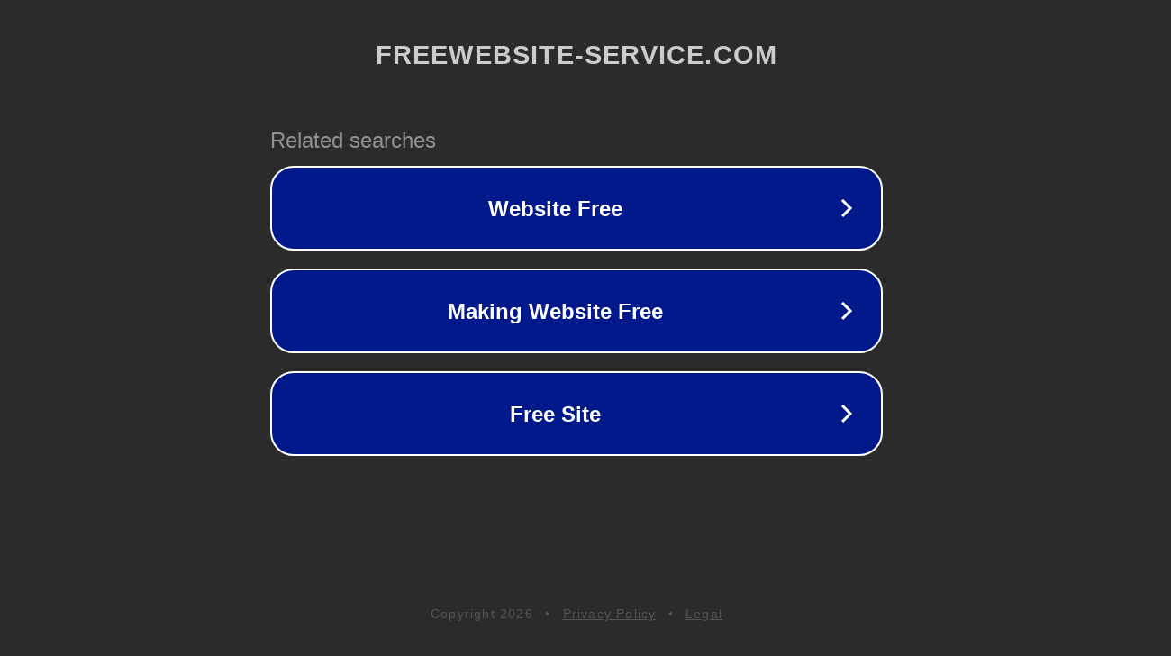

--- FILE ---
content_type: text/html; charset=utf-8
request_url: http://ww25.freewebsite-service.com/2910leiv/Forum.php?id=1494801https://linkr.bio/agenslotpragmatic/&subid1=20230928-1832-449b-bb16-777392eb5c89
body_size: 1378
content:
<!doctype html>
<html data-adblockkey="MFwwDQYJKoZIhvcNAQEBBQADSwAwSAJBANDrp2lz7AOmADaN8tA50LsWcjLFyQFcb/P2Txc58oYOeILb3vBw7J6f4pamkAQVSQuqYsKx3YzdUHCvbVZvFUsCAwEAAQ==_fZ7Kvjm03Hu42+UqVupUg5P30XWv0U9azfa0ArpyTStkFEgjnc3gvedlvKerdCX2ENrusoOhQ7yfLXahOvr/2g==" lang="en" style="background: #2B2B2B;">
<head>
    <meta charset="utf-8">
    <meta name="viewport" content="width=device-width, initial-scale=1">
    <link rel="icon" href="[data-uri]">
    <link rel="preconnect" href="https://www.google.com" crossorigin>
</head>
<body>
<div id="target" style="opacity: 0"></div>
<script>window.park = "[base64]";</script>
<script src="/bNYPgqArz.js"></script>
</body>
</html>
